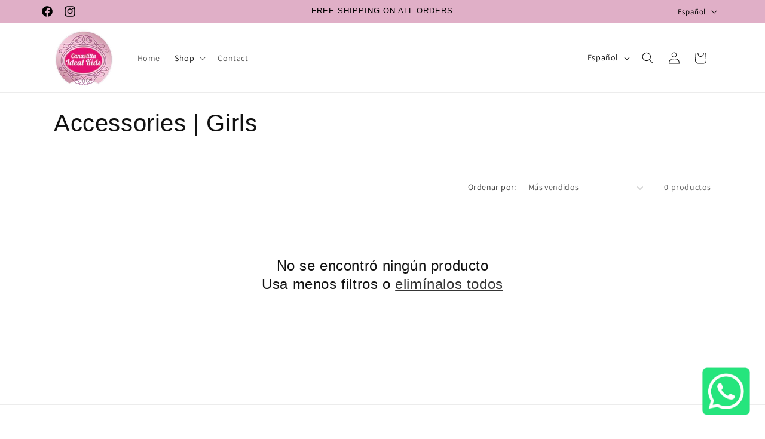

--- FILE ---
content_type: text/javascript
request_url: https://cdn.shopify.com/s/files/1/0556/1384/9807/files/banner.js
body_size: -247
content:
var x = document.createElement("div");
x.setAttribute("id", "tyboFooter");
x.innerHTML = `
  <center>
    <a target="_blank" href="https://tybo.agency">
      <img src="https://cdn.shopify.com/s/files/1/0556/1384/9807/files/tybofooter.png" style="height:50px;">
    </a>
  <center/>
`;
document.body.appendChild(x);